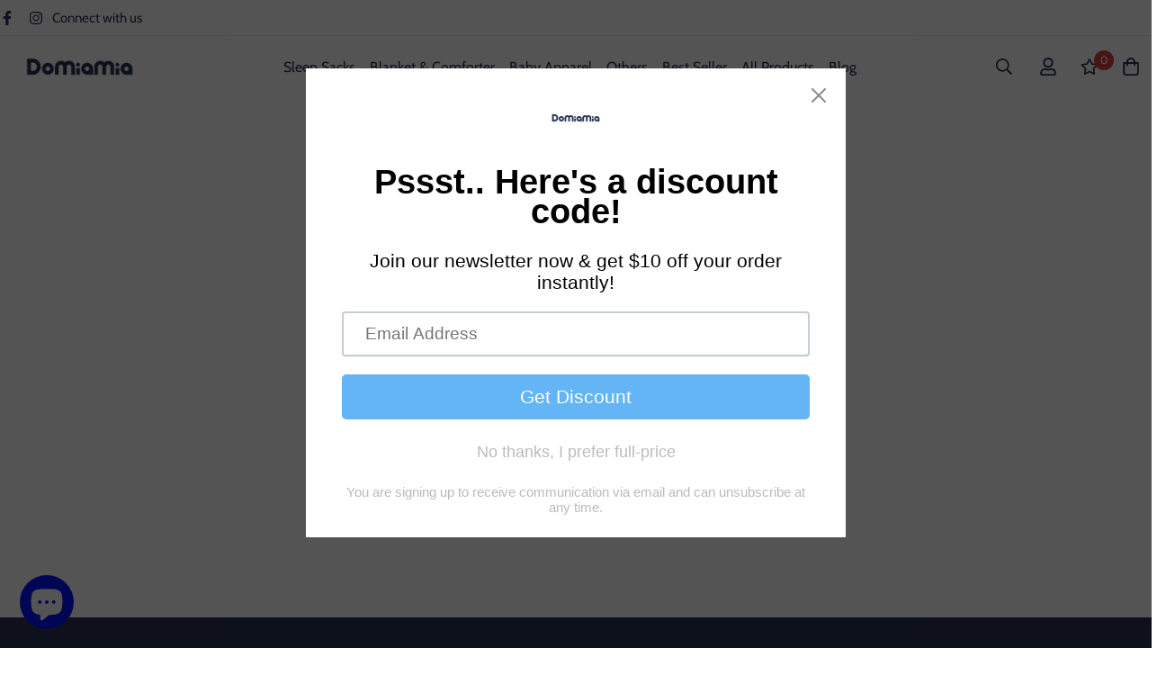

--- FILE ---
content_type: application/javascript
request_url: https://ecommplugins-trustboxsettings.trustpilot.com/domiamiaofficial.myshopify.com.js?settings=1663826503682&shop=domiamiaofficial.myshopify.com
body_size: 243
content:
const trustpilot_trustbox_settings = {"trustboxes":[],"activeTrustbox":0,"pageUrls":{"landing":"https://domiamiaofficial.myshopify.com","category":"https://domiamiaofficial.myshopify.com/collections/best-seller","product":"https://domiamiaofficial.myshopify.com/products/bamboo-cotton-blend-baby-sleep-sack-0-6-tog"}};
dispatchEvent(new CustomEvent('trustpilotTrustboxSettingsLoaded'));